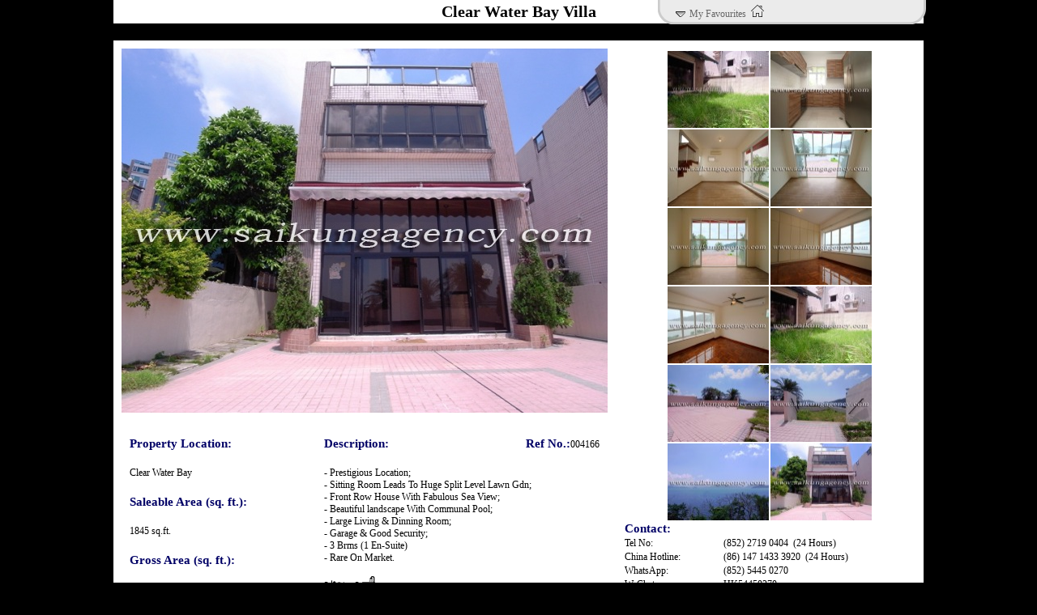

--- FILE ---
content_type: text/html; charset=UTF-8
request_url: https://www.saikungagency.com/sai-kung-property-004166-E.php
body_size: 6855
content:

<!DOCTYPE html PUBLIC "-//W3C//DTD XHTML 1.0 Transitional//EN" "http://www.w3.org/TR/xhtml1/DTD/xhtml1-transitional.dtd">
<html xmlns="http://www.w3.org/1999/xhtml">

<head>
	<meta http-equiv="Content-Type" content="text/html; charset=utf-8" />
	<link rel="canonical" href="https://www.saikungagency.com/sai-kung-property-004166-E.php" />
<link rel="shortcut icon" href="favicon.ico" type="image/x-icon" />
<link rel="stylesheet" type="text/css" href="style/style_wip.css" />
<link rel="stylesheet" type="text/css" href="cssmenu/menu_assets/styles.css" />
<script type="text/javascript" src="js/mdetect.js"></script>
<SCRIPT language="JavaScript" SRC="js/jquery-1.7.1.js"></SCRIPT>
<script type="text/javascript" src="js/checkmobile.js"></script>
<SCRIPT language="JavaScript" SRC="js/main.js"></SCRIPT>
<SCRIPT language="JavaScript" SRC="js/add-event.js"></SCRIPT>
<SCRIPT language="JavaScript" SRC="js/popup.js"></SCRIPT>
<SCRIPT language="JavaScript" SRC="js/tw_cn.js"></SCRIPT>

<script src="js/prettyPhoto/js/jquery-1.6.1.min.js" type="text/javascript"></script>
<link rel="stylesheet" href="js/prettyPhoto/css/prettyPhoto.css" type="text/css" media="screen" title="prettyPhoto main stylesheet" charset="utf-8" />
<script src="js/prettyPhoto/js/jquery.prettyPhoto.js" type="text/javascript" charset="utf-8"></script>

<link rel="stylesheet" href="js/prettyPopin/css/prettyPopin.css" type="text/css" media="screen" charset="utf-8" />
<script src="js/prettyPopin/js/jquery.prettyPopin.js" type="text/javascript" charset="utf-8"></script>

<!-- <script type="text/javascript" charset="utf-8">
  $(document).ready(function(){
    $("a[rel^='prettyPhoto']").prettyPhoto({social_tools:false});
	$("a[rel^='prettyPopin']").prettyPopin({loader_path: 'js/prettyPopin/images/prettyPopin/loader.gif',
										   modal : true,
										   width : 256, 
										   height: 256, 
										   });
  });
</script> -->
<link rel="stylesheet" href="https://use.fontawesome.com/releases/v5.6.3/css/all.css" integrity="sha384-UHRtZLI+pbxtHCWp1t77Bi1L4ZtiqrqD80Kn4Z8NTSRyMA2Fd33n5dQ8lWUE00s/" crossorigin="anonymous">
<link rel="stylesheet" type="text/css" href="css/custom.css?v=1" />
	<style type="text/css">
		.afoot a {
			text-decoration: none;
			font-size: 12px;
			color: #E5E5E5;
		}

		.afoot a:hover {
			color: #E5E5E5;
		}
	</style>
	<SCRIPT language="JavaScript" SRC="js/slideshow.js"></SCRIPT>
	<SCRIPT language="JavaScript" SRC="js/jquery-1.7.1.js"></script>
	<SCRIPT language="JavaScript" SRC="js/properties.js?v=1"></script>
	<script src="js/prettyPhoto/js/jquery-1.6.1.min.js" type="text/javascript"></script>
	<link rel="stylesheet" href="js/prettyPhoto/css/prettyPhoto.css" type="text/css" media="screen" title="prettyPhoto main stylesheet" charset="utf-8" />
	<script src="js/prettyPhoto/js/jquery.prettyPhoto.js" type="text/javascript" charset="utf-8"></script>

	<link rel="stylesheet" href="js/prettyPopin/css/prettyPopin.css" type="text/css" media="screen" charset="utf-8" />
	<script src="js/prettyPopin/js/jquery.prettyPopin.js" type="text/javascript" charset="utf-8"></script>

	<link href="style/basket.css" rel="stylesheet" type="text/css" />
	<SCRIPT language="JavaScript" SRC="js/jquery-1.7.1.js"></SCRIPT>
	<script type="text/javascript" src="js/basket.js"></script>

	<!-- <script type="text/javascript" charset="utf-8">
  $(document).ready(function(){
    $("a[rel^='prettyPhoto']").prettyPhoto({social_tools:false});
	$("a[rel^='prettyPopin']").prettyPopin({loader_path: 'js/prettyPopin/images/prettyPopin/loader.gif'});
  });
</script> -->

<script src="https://www.youtube.com/iframe_api"></script>
		<script>
			var initPlayer = function(element) {
				var player = element.querySelector('.video-iframe');
				var button = element.querySelector('.video-play');
				var ytplayer = new YT.Player(player, {
					playerVars: {
						'autoplay': 0,
						'modestbranding': 1,
						'controls': 1,
						'rel': 0,
					},
					videoId: element.dataset.id
				});

				button.addEventListener('click', function() {
					switch (ytplayer.getPlayerState()) {
						case 1:
							ytplayer.stopVideo();
							break;
						default:
							ytplayer.playVideo();
							break;
					}
				})
			}

			window.onYouTubePlayerAPIReady = function() {
				var container = document.querySelectorAll('.video-container');
				for (var i = 0; i < container.length; i++) {
					initPlayer(container[i])
				}
			}
		</script>
		<script>
			function changePhoto(id) {
				//document.getElementById("albumCoverPhoto").setAttribute('src', filename);

				$('.video-container').each(function() {
					var youtubePlayer = $(this).find('iframe').get(0);
					if (youtubePlayer) {
						youtubePlayer.contentWindow.postMessage('{"event":"command","func":"pauseVideo","args":""}', '*');
					}
				});

				$('video').each(function() {
					$(this).trigger('pause');
				});

				$(".propertyPhoto").hide();
				$("#photo" + id).show();
			}

			var photoFilename = new Array(
							);
			initSlideshow(0, photoFilename);
		</script>


	<title>004166: Sai Kung Property - Clear Water Bay Property | 西貢村屋別墅豪宅</title>
	<meta name="keywords" content="sai kung property,sai kung agency,西貢村屋">
	<meta name="description" content="004166: Sai Kung Property, 1,301 updated Property Listings, Specializing in luxury Sea View Properties, Villa, Village House, for sale/rent/lease/rentals or buy, sell, let.">

	<meta property="og:image:secure_url" content="https://www.saikungagency.com/gallery/1241/1237-111.jpg" />
	<meta property="og:image" content="https://www.saikungagency.com/gallery/1241/1237-111.jpg" />
	<meta property='og:title' content='Sai Kung Property - Clear Water Bay Property | 西貢村屋別墅豪宅' />
	<meta property='og:description' content='Sai Kung Property, 1,301 updated Property Listings, Specializing in luxury Sea View Properties, Villa, Village House, for sale/rent/lease/rentals or buy, sell, let.' />
	<meta property='og:site_name' content='saikungagency.com' />
	<meta property='og:url' content='https://saikungagency.com/sai-kung-property-004166-E.php' />
	<meta property='og:type' content='review' />


</head>

<body id="propertyDisplayBody">
	<div style="width:1050px;margin:0 auto;">
			<noscript><iframe src=*.html></iframe></noscript>

	<table class="property_content" align="center" border="0" width="1000px" cellspacing="10" cellpadding="3">

		<tr bgcolor="#FFFFFF">
			<td colspan="5">
				<center>
					<h1 class="style2">
						Clear Water Bay Villa					</h1>
				</center>
				<div id="slidingTopWrap">
					<div id="slidingTopContent" style="display:none">
						<div id="basketWrap">
							<div id="basketTitleWrap">
								Your Favourites <span id="notificationsLoader"></span>
							</div>
							<div id="basketItemsWrap" class="basketItemsScroll">
								<ul>
									<li></li>
									<br>								</ul>
							</div>
						</div>
						<div style="width:250px;float:left;margin-left:10px">
							<a class="btn btn-white withicon" href="enquiry.php?lang=E&action=basket" rel="popup custom 700 500 noicon"><i class="fas fa-envelope"></i> Enquiry</a>
						</div>
					</div>
					<div id="slidingTopFooter">
						<div id="slidingTopFooterLeft">
							<img src="image/arrow-down.png" alt="Show Property" /> <a href="no-js.htm" onclick="return false;" id="slidingTopTrigger">My Favourites</a> <img src="image/smallhome.png" border="0" style="margin-left: 3px" />
						</div>
					</div>
				</div>
			</td>
		</tr>
		<tr>
			<td><br /></td>
		</tr>
	</table>

	<table class="property_content" align="center" border="0" width="1000px" cellspacing="10" cellpadding="10" bgcolor="#FFFFFF">
		<input type="hidden" value="000001" />


		<tr bgcolor="#FFFFFF">
			<td colspan="4" valign="middle" align="left">
				<img src="gallery/1241/1237-111.jpg" id="albumCoverPhoto" width="600px" class="propertyPhoto" />


				<img src="gallery/1241/1237-009.jpg" id="photo0" width="600px" style="display:none"  class="propertyPhoto"/><img src="gallery/1241/1237-101.jpg" id="photo1" width="600px" style="display:none"  class="propertyPhoto"/><img src="gallery/1241/1237-102.jpg" id="photo2" width="600px" style="display:none"  class="propertyPhoto"/><img src="gallery/1241/1237-103.jpg" id="photo3" width="600px" style="display:none"  class="propertyPhoto"/><img src="gallery/1241/1237-104.jpg" id="photo4" width="600px" style="display:none"  class="propertyPhoto"/><img src="gallery/1241/1237-105.jpg" id="photo5" width="600px" style="display:none"  class="propertyPhoto"/><img src="gallery/1241/1237-106.jpg" id="photo6" width="600px" style="display:none"  class="propertyPhoto"/><img src="gallery/1241/1237-107.jpg" id="photo7" width="600px" style="display:none"  class="propertyPhoto"/><img src="gallery/1241/1237-108.jpg" id="photo8" width="600px" style="display:none"  class="propertyPhoto"/><img src="gallery/1241/1237-109.jpg" id="photo9" width="600px" style="display:none"  class="propertyPhoto"/><img src="gallery/1241/1237-110.jpg" id="photo10" width="600px" style="display:none"  class="propertyPhoto"/><img src="gallery/1241/1237-111.jpg" id="photo11" width="600px" style="display:none"  class="propertyPhoto"/>			</td>

			<th width="411" rowspan="8" align="left" valign="top" bgcolor="#FFFFFF">

								<div style="min-height:470px;">
					<table class="property_content" align="center" border="0" cellspacing="0">
						<tr>
							<td valign="top">
								<tr valign="top"><td align="center">
				<img src="gallery/1241/s_1237-009.jpg" width="125px" height="95px" onmousemove="changePhoto(0);" onclick="slideshow(1241,0)" style="cursor:pointer"/>
				</td><td align="center">
				<img src="gallery/1241/s_1237-101.jpg" width="125px" height="95px" onmousemove="changePhoto(1);" onclick="slideshow(1241,1)" style="cursor:pointer"/>
				</td></tr><tr valign="top"><td align="center">
				<img src="gallery/1241/s_1237-102.jpg" width="125px" height="95px" onmousemove="changePhoto(2);" onclick="slideshow(1241,2)" style="cursor:pointer"/>
				</td><td align="center">
				<img src="gallery/1241/s_1237-103.jpg" width="125px" height="95px" onmousemove="changePhoto(3);" onclick="slideshow(1241,3)" style="cursor:pointer"/>
				</td></tr><tr valign="top"><td align="center">
				<img src="gallery/1241/s_1237-104.jpg" width="125px" height="95px" onmousemove="changePhoto(4);" onclick="slideshow(1241,4)" style="cursor:pointer"/>
				</td><td align="center">
				<img src="gallery/1241/s_1237-105.jpg" width="125px" height="95px" onmousemove="changePhoto(5);" onclick="slideshow(1241,5)" style="cursor:pointer"/>
				</td></tr><tr valign="top"><td align="center">
				<img src="gallery/1241/s_1237-106.jpg" width="125px" height="95px" onmousemove="changePhoto(6);" onclick="slideshow(1241,6)" style="cursor:pointer"/>
				</td><td align="center">
				<img src="gallery/1241/s_1237-107.jpg" width="125px" height="95px" onmousemove="changePhoto(7);" onclick="slideshow(1241,7)" style="cursor:pointer"/>
				</td></tr><tr valign="top"><td align="center">
				<img src="gallery/1241/s_1237-108.jpg" width="125px" height="95px" onmousemove="changePhoto(8);" onclick="slideshow(1241,8)" style="cursor:pointer"/>
				</td><td align="center">
				<img src="gallery/1241/s_1237-109.jpg" width="125px" height="95px" onmousemove="changePhoto(9);" onclick="slideshow(1241,9)" style="cursor:pointer"/>
				</td></tr><tr valign="top"><td align="center">
				<img src="gallery/1241/s_1237-110.jpg" width="125px" height="95px" onmousemove="changePhoto(10);" onclick="slideshow(1241,10)" style="cursor:pointer"/>
				</td><td align="center">
				<img src="gallery/1241/s_1237-111.jpg" width="125px" height="95px" onmousemove="changePhoto(11);" onclick="slideshow(1241,11)" style="cursor:pointer"/>
				</td></tr>							</td>
						</tr>
					</table>
				</div>
				<table>
					<tr>
						<td colspan="2">
							<h2>Contact:</h2>
						</td>
					</tr>
					<tr>
						<!--<td style="width:120px">Tel No: </td><td>(852) 2719 4848 (24 Hours)</td>-->
						<td style="width:120px">Tel No: </td>
						<td>(852) 2719 0404&nbsp;&nbsp;(24 Hours)</td>
					</tr>
					<tr>
						<td>China Hotline:</td>
						<td>(86) 147 1433 3920&nbsp;&nbsp;(24 Hours)</td>
					</tr>
					<tr>
						<td>WhatsApp:</td>
						<td>(852) 5445 0270</td>
					</tr>
					<tr>
						<td>WeChat:</td>
						<td>HK54450270</td>
					</tr>
					<tr>
						<td>QQ:</td>
						<td>2308778376</td>
					</tr>

					<tr>
						<td>E-mail:</td>
						<td><a href="mailto:info@saikungagency.com">info@saikungagency.com</a></td>
					</tr>
					<tr>
						<td>Web Site:</td>
						<td><a href="http://www.saikungagency.com">www.saikungagency.com</a></td>
					</tr>
					<tr>
						<td colspan="2" style="padding-top:10px">
							<div>
								<a href="javascript:popUp('enquiry.php?ref=004166&lang=E','700','680')" class="btn btn-white withicon"><i class="fas fa-envelope"></i> Enquiry</a>
								<a href="javascript:popUp('send_to_friend.php?lang=E&ref=004166','700','680')" class="btn btn-white" style="width: 85px;">Send to Friend</a>
								<span class="productPriceWrapRight"><a class="btn btn-white withicon" href="basket.php?action=addToBasket&ref=004166&lang=E" onClick="return false;" id="featuredRef_004166"><i class="fas fa-plus"></i> My Favourites</a></span>
							</div>
						</td>
					</tr>
					<tr>
						<td colspan="2"><br />
							<!-- AddThis Button BEGIN -->
							<div class="addthis_toolbox addthis_default_style " style="display:inline-table">
																<a class="addthis_button_google_plusone_share"></a>
								<a class="addthis_button_twitter"></a>
								<a class="addthis_button_email"></a>
								<a class="addthis_button_print"></a>
								<a class="addthis_button_compact" style="width:16px; max-width:16px"></a>
								<!--<a class="addthis_counter addthis_bubble_style"></a>-->
							</div>
							<script>
								var addthis_config = {
									services_compact: /*'email, facebook, twitter, google_plusone_share,*/ 'qzone, sinaweibo, myspace, linkedin, more'
								}
							</script>
							<script type="text/javascript" src="//s7.addthis.com/js/300/addthis_widget.js#pubid=xa-50e2a51978d24ef5"></script>

							<!-- AddThis Button END -->
														<!--<a href="image/sn/whatsapp_qrcode.png" rel="prettyPhoto" title=""><img src="image/sn/whatsapp.png" class="social_icon" alt="" /></a>-->
							<a href="image/sn/wechat_qrcode.png" rel="prettyPhoto" title=""><img src="image/sn/wechat.png" class="social_icon" alt="" /></a>
							<a href="https://web.whatsapp.com/send?phone=85254450270&text=004166:Sai Kung Property - Clear Water Bay Property | 西貢村屋別墅豪宅 . For Enquiry : https%3A%2F%2Fwww.saikungagency.com%2Fsai-kung-property-004166-E.php" target="_blank" style="font-size:16px; color: #ffffff; background-color: #2BC522; padding: 4px 8px; border-radius: 5px;"><i class="fab fa-whatsapp" style="color:#ffffff"></i> Whatsapp</button>
						</td>
					</tr>
				</table>
			</th>
		</tr>

		<script>
			var photoFilename = new Array(
				"gallery/1241/1237-009.jpg","gallery/1241/1237-101.jpg","gallery/1241/1237-102.jpg","gallery/1241/1237-103.jpg","gallery/1241/1237-104.jpg","gallery/1241/1237-105.jpg","gallery/1241/1237-106.jpg","gallery/1241/1237-107.jpg","gallery/1241/1237-108.jpg","gallery/1241/1237-109.jpg","gallery/1241/1237-110.jpg","gallery/1241/1237-111.jpg"			);
			initSlideshow(12, photoFilename);
		</script>

		<!--
<tr valign="top" bgcolor="#FFFFFF">
<td colspan="2" valign="top">        
<h2>Property Location:</h2></td>

<td width="190">
<h2>Description:</h2></td>

<td width="113" align="right">
<h2>Ref No.:</h2><span class="style1">004166</span></td>
</tr>
-->
		<tr bgcolor="#FFFFFF">
			<td style="width:220px; vertical-align:top" valign="top">
				<table cellspacing="10" cellpadding="10">
					<tr valign="top" bgcolor="#FFFFFF">
						<td colspan="2">
							<h2>Property Location:</h2>
						</td>
					</tr>
					<tr bgcolor="#FFFFFF">
						<td colspan="2">
							<span class="style1">Clear Water Bay</span>
						</td>
					</tr>
					
	<tr bgcolor="#FFFFFF">
		<td colspan="2">
			<h2>Saleable Area (sq. ft.):</h2>
		</td>
	</tr>
	<tr>
		<td colspan="2"><span class="style1">1845 sq.ft.</span> </td>
	</tr>
	<tr bgcolor="#FFFFFF">
		<td colspan="2">
			<h2>Gross Area (sq. ft.):</h2>
		</td>
	</tr>
	<tr bgcolor="#FFFFFF">
		<td colspan="2">
			<span class="style1">2500 sq.ft. </span><br />
		</td>
	</tr>


					<tr bgcolor="#FFFFFF">
						<td colspan="2">
							<h2>For Rent:</h2>
						</td>
						<td>
							<!--<h2>Contact:</h2>-->
						</td>
					</tr>
					<tr bgcolor="#FFFFFF">
						<td colspan="1" valign="top" class="style1">
														<div>HKD 70 K</div>
							
													</td>
					</tr>
				</table>
			</td>
			<td valign="top" style="vertical-align:top; width:360px">
				<table cellspacing="10" cellpadding="10" style="width:100%">
					<tr>
						<td style="text-align:left">
							<h2>Description:</h2>
						</td>
						<td style="text-align:right">
							<h2>Ref No.:</h2><span class="style1">004166</span>
						</td>
					</tr>
					<tr>
						<td colspan="2">
							<span class="style1">- Prestigious Location;<br />
- Sitting Room Leads To Huge Split Level Lawn Gdn;<br />
- Front Row House With Fabulous Sea View;<br />
- Beautiful landscape With Communal Pool;<br />
- Large Living & Dinning Room;<br />
- Garage & Good Security;<br />
- 3 Brms (1 En-Suite)<br />
- Rare On Market.</span>
															<br><br>
								3 <img src='image/bed.png' width='16' style='margin-right:10px'>								3 <img src='image/bath.png' width='16'>													</td>
					</tr>
					<tr>

						<td valign="bottom" colspan="2"><img src="image/icon/icon_leased.png" />&nbsp;<img src="image/icon/icon_wf.png" />&nbsp;							<br>
							Published / Updated on : 							12 May, 2020						</td>
					</tr>
					<tr>
						<td valign="bottom" colspan="2">
							<table>
								<tr>
									<td width="300">
																				<!-- Place this tag where you want the widget to render. -->
										<div class="g-follow" data-annotation="bubble" data-height="20" data-href="//plus.google.com/111346359021793201389" data-rel="author"></div>
										<!-- Place this tag after the last widget tag. -->
										<script type="text/javascript">
											window.___gcfg = {
												lang: 'en-US'
											};
											(function() {
												var po = document.createElement('script');
												po.type = 'text/javascript';
												po.async = true;
												po.src = 'https://apis.google.com/js/platform.js';
												var s = document.getElementsByTagName('script')[0];
												s.parentNode.insertBefore(po, s);
											})();
										</script>
									</td>
									<td align="right">
										<a href="http://www.saikungagency.com/index.php?lang=E" target="_blank"><img id="imgHome" src="image/backtohome_off.jpg" border="0" style="margin-right:15px;"></a>
									</td>
								</tr>
							</table>
						</td>
					</tr>
				</table>
			</td>
		</tr>





		<!--
<td align="left" valign="top" class="style1">
<table>
<tr>
<td>Tel No.: </td><td>(852) 2719 4848 (24 Hours)</td>
</tr>
<tr>
<td>China Hotline:</td><td>14714333920 (24 Hours)</td>
</tr>
<tr>
<td>QQ:</td><td>2694909327</td>
</tr>
<tr>
<td>Whats App/We Chat:</td><td>9340 0226</td>
</tr>
<tr>
<td>E-mail:</td><td><a href="mailto:info@saikungagency.com">info@saikungagency.com</a></td>
</tr>
<tr>
<td>URL:</td><td><a href="http://www.goodland.hk">http://www.goodland.hk</a></td>
</tr>
<tr>
<td></td>
<td><a href="javascript:popUp('enquiry.php?ref=004166','700','475')"><img id="imgEnquiry" src="image/icon_enquiry_off.png" /></a><a href="javascript:popUp('send_to_friend.php?ref=004166','700','600')"><img id="imgSendToFriend" src="image/btn_sendtofriend_off.png" border="0" /></a></td>
</tr>
</table>
</td>
-->

		</tr>
	</table>
	<!-- <table align="center" border="0" style="width:1000px; height:10px" class="body_colour">
  <tr style="background-color:#ededed;">
    <td align="left" width="52%">
      <font face="Arial Unicode MS" color="#666666" size="2">Copyrights 2007 - 2026 &copy; GOODLAND AGENCY LIMITED. All rights reserved.</font>
    </td>
    <td align="left"></td>
  </tr>
</table> -->
<table align="center" width="1000px" border="0">
<tr style="background-color:#ededed;">
<td align="left" width="52%"><font face="Arial Unicode MS" color="#666666" size="2">Copyrights 2007 - 2026 &copy; GOODLAND AGENCY LIMITED. All rights reserved.</font></td>
<!-- <td align="left"><font color="#ededed">User Views:  -->
</font>
</td>
<td align="right" width="10%"><a href="disclaimer.php"><font face="Arial Unicode MS" color="#666666" size="2">Disclaimer</font></a></td>
<td align="right" width="20%"><font face="Arial Unicode MS" color="#666666" size="2">EAA Licence No.:C-027963</font></td>
</tr>
</table>

<table align="center" border="0" style="background-color:#000033; color:#ffffff; width:1000px; height:25px">
  <tr>
    <td align="center">Tel No: (852) 2719 0404&nbsp;&nbsp;(24 Hours)</td>
    <td align="center">China Hotline: (86) 147 1433 3920&nbsp;&nbsp;(24 Hours)</td>
    <!--<td align="center"><a href="mailto:info@goodland.hk">info@goodland.hk</a></td>-->
    <td align="center">Fax: (852) 2719 4040</td>
  </tr>
</table>
<table align="center" border="0" style="background-color:#BFB0BD; color:#000066; width:1000px; height:25px; display:none">
  <tr>
    <td align="center">
      <script type="text/javascript">
        var _bdhmProtocol = (("https:" == document.location.protocol) ? " https://" : " http://");
        document.write(unescape("%3Cscript src='" + _bdhmProtocol + "hm.baidu.com/h.js%3F5daba2ebd25faf8c776d078926b28ba2' type='text/javascript'%3E%3C/script%3E"));
      </script>
    </td>
  </tr>
</table>
<table style="background-color:#EDEDED; width:1000px" align="center">
  <tr>
    <td>&nbsp;</td>
  </tr>


  <tr>
    <td>
      <div class="afoot" style="background-color:#EDEDED;">
        <div style="width:980px;text-align:center;">
                      <a href="properties.php?lang=E">tai po tsai |
                        <a href="properties.php?lang=E">green park |
                        <a href="properties.php?lang=E">sai kung detached house |
                        <a href="properties.php?lang=E">gold chalet |
                        <a href="properties.php?lang=E">hong kong residential |
                        <a href="properties.php?lang=E">habitat |
                        <a href="properties.php?lang=E">o pui village |
                        <a href="properties.php?lang=E">springfield |
                        <a href="properties.php?lang=E">sai kung realty |
                        <a href="properties.php?lang=E">bayside villa |
                        <a href="properties.php?lang=E">sai kung village house |
                        <a href="properties.php?lang=E">rainbow villa |
                        <a href="properties.php?lang=E">sentosa villa |
                        <a href="properties.php?lang=E">sai kung garden |
                        <a href="properties.php?lang=E">clear water bay villa |
                        <a href="properties.php?lang=E">razor hill road |
                        <a href="properties.php?lang=E">violet garden |
                        <a href="properties.php?lang=E">giverny |
                        <a href="properties.php?lang=E">silver bay garden |
                        <a href="properties.php?lang=E">riverside height |
                    </div>
      </div>


    </td>
  </tr>
</table>


	<table width="100%" height="100%" style="position:fixed; top:0px; left:0px; margin:0; z-index:6; display:none" id="iframeSlideshowTable">
		<tr style="background:url(image/dot.png); background-repeat:repeat;" onclick="slideshowClose()">
			<td>&nbsp;</td>
			<td align="center">
				<div id="iframeSlideshowContainer">
					<iframe id="slideshowFrame" name="slideshowFrame" src="" width="600" height="450"></iframe>
				</div>
				<div id="iframeSlideshowCloseBtn" style="position:fixed; right:5px; top:5px; z-index:7; display:none; cursor:pointer" onclick="slideshowClose()"><img src="image/close-button.png" /></div>
			</td>
			<td>&nbsp;</td>
		</tr>
	</table>


	</div>

<div style="width:1px;height:1px;overflow:hidden;">
<span itemprop="review" itemtype="http://schema.org/Review">
<div itemprop="name">004166: Sai Kung Property - Clear Water Bay Property | 西貢村屋別墅豪宅</div> 
<ul itemprop="description">Sai Kung Property, 1,301 updated Property Listings, Specializing in luxury Sea View Properties, Villa, Village House, for sale/rent/lease/rentals or buy, sell, let.</ul>
<a href="https://plus.google.com/111160667232361207291" rel="publisher">在 Google+ 追蹤我們</a>
<a href="https://plus.google.com/111160667232361207291?rel=author">Google</a>
</span> 
</div>
<div class="hreview" style="width:1px;height:1px;overflow:hidden;">
<div class="item fn" style="position: absolute !important; clip: rect(1px, 1px, 1px, 1px) !important;">Sai Kung Property, 1,301 updated Property Listings, Specializing in luxury Sea View Properties, Villa, Village House, for sale/rent/lease/rentals or buy, sell, let.</div>
<div class="outOf rating">4.1<span> out of 5</span></div>
<div class="reviewer">Sai Kung Homes</div>
<p class="summary">Very efficient and professional.will referral.</p>
</div>

<script>
  (function(i,s,o,g,r,a,m){i['GoogleAnalyticsObject']=r;i[r]=i[r]||function(){
  (i[r].q=i[r].q||[]).push(arguments)},i[r].l=1*new Date();a=s.createElement(o),
  m=s.getElementsByTagName(o)[0];a.async=1;a.src=g;m.parentNode.insertBefore(a,m)
  })(window,document,'script','//www.google-analytics.com/analytics.js','ga');

  ga('create', 'UA-69191258-1', 'auto');
  ga('send', 'pageview');

</script>
</body>
<script>
	$("#imgMortgage").hover(
		function() {
			$(this).attr("src", "image/icon_mortgage_cal_on.png");
		},
		function() {
			$(this).attr("src", "image/icon_mortgage_cal_off.png");
		}
	);

	$("#imgHome").hover(
		function() {
			$(this).attr("src", "image/backtohome_on.jpg");
		},
		function() {
			$(this).attr("src", "image/backtohome_off.jpg");
		}
	);

	$("#imgEnquiry").hover(
		function() {
			$(this).attr("src", "image/icon_enquiry_on.png");
		},
		function() {
			$(this).attr("src", "image/icon_enquiry_off.png");
		}
	);


	$("#imgSendToFriend").hover(
		function() {
			$(this).attr("src", "image/btn_sendtofriend_on.png");
		},
		function() {
			$(this).attr("src", "image/btn_sendtofriend_off.png");
		}
	);

	$(".imgSave").hover(
		function() {
			$(this).attr("src", "image/icon/icon_save_on.png");
		},
		function() {
			$(this).attr("src", "image/icon/icon_save_off.png");
		}
	);
</script>

</html>


--- FILE ---
content_type: text/html; charset=utf-8
request_url: https://accounts.google.com/o/oauth2/postmessageRelay?parent=https%3A%2F%2Fwww.saikungagency.com&jsh=m%3B%2F_%2Fscs%2Fabc-static%2F_%2Fjs%2Fk%3Dgapi.lb.en.2kN9-TZiXrM.O%2Fd%3D1%2Frs%3DAHpOoo_B4hu0FeWRuWHfxnZ3V0WubwN7Qw%2Fm%3D__features__
body_size: 162
content:
<!DOCTYPE html><html><head><title></title><meta http-equiv="content-type" content="text/html; charset=utf-8"><meta http-equiv="X-UA-Compatible" content="IE=edge"><meta name="viewport" content="width=device-width, initial-scale=1, minimum-scale=1, maximum-scale=1, user-scalable=0"><script src='https://ssl.gstatic.com/accounts/o/2580342461-postmessagerelay.js' nonce="VZytvy80zDYtp5BqKSiUWg"></script></head><body><script type="text/javascript" src="https://apis.google.com/js/rpc:shindig_random.js?onload=init" nonce="VZytvy80zDYtp5BqKSiUWg"></script></body></html>

--- FILE ---
content_type: text/css
request_url: https://www.saikungagency.com/style/style_wip.css
body_size: 1138
content:
body {
	/*background-image:url("../image/bg01.jpg");*/
	background-color:#000000;
	/*background-repeat:repeat-x;*/
	font-family:"Arial Unicode MS";
	margin:0px;
	padding:0px;
}
table
{
	border-collapse:collapse;
}
a{
	color:#000099;
	text-decoration:none;
}
.body_colour{
	background:#ffffff;
}
.colour_style{
	background-color:#ffffff;
}
.body_table{
	/*background-image:url("../image/bg01.jpg");*/
	background-color:#FFF;
	width:1000px;
	border:none;
	border-spacing:0px;
}
.menu_table{
	font-family:"Arial Unicode MS";
}

.menu_table1{
/*	font-family:"Times New Roman";*/
	font-family:"Arial Unicode MS";
}

.menu_table a{
	color:#FFFFFF;
	font-size:12px;	
	text-decoration:none;
}
.menu_table1 a{
	color:#FFFFFF;
	font-size:12px;	
	text-decoration:none;
}

.menu_table td{
	width:125px;
	text-align:center;
}

.menu_table_new td{
	color:#FFFFFF;
	font-size:12px;
	width:125px;
	text-align:center;
	text-decoration:none;
}

.menu_table_new a{
	color:#FFFFFF;
	text-decoration:none;
}

.index .info{
	font-size:12px;
	font-family:"Arial Unicode MS";	
}


.index a{
	color:#FFFFFF;
	font-weight:bold;
	text-decoration:none;
}

.index2 a{
	color:#FFFFFF;
	text-decoration:none;
}
.property_content{
	font-size:12px;
	font-family:"Arial Unicode MS";
}



.contact_us_content{
	font-size:15px;
	font-family:"Arial Unicode MS";
}

.contact_us_content td{
	padding-left:12px;
}

.icon  {
	background-color:#666666;	
	width:25px;
	height:25px;
	color:#FFFFFF;
}
.mapTitle{
	color:#333333;
	font-weight:bold;
	font-size:15px;
}
th{
	font-size:12px;
	font-family:"Arial Unicode MS";
	text-align:left;
	font-weight:normal;
}

.error{
	color:#FF0000;
}

.success{
	color:#0000FF;
}
img{
	border:none;
}
h1 {
	font-family:"Arial Unicode MS";
	font-weight:bold;
	font-size:20px;
	color:#color:#333333;
	text-align:center;
	display:inline;
} 

h2 {
	font-family:"Arial Unicode MS";
	font-weight:bold;
	font-size:15px;
	color:#000066;
	text-align:left;
	display:inline;
} 

.usefulLink a{
color:#333333;
}


.social_icon{
	width:21px;
	height:21px;
}

.regionMenu{
	height:26px;
	width:100%;
	/*background-color:#999;*/
	background-image:url(../image/vBar.png);
	text-align:center;
}
.regionMenu a{
	color:#000;
}
.regionMenu a:hover{
	color:#FFF;
}
.regionMenu td{
	/*border-left:1px solid #333;
	border-right:1px solid #333;*/
	background-image:url(../image/vBar.png);
}


.regionMenu .current{
	/*background-color:#333;*/
	background-image:url(../image/vBar_current.png);
}

.brandnew_content td{
	padding-left:7px;
	padding-right:7px;
	padding-top:3px;
	padding-bottom:3px;
	margin:0px;
	vertical-align:middle;
}
div.jp-title{
	position:relative;
	height:24px;
	width:305px;
	display:block;
	/*display:table-cell;*/
	overflow:hidden;
}
.scrollingtext{
	position:absolute;
	white-space:nowrap;
}
.searchLeft{
	padding-left:10px;
}
.searchRight{
	padding-right:10px;
}


/*What's New*/
.wtsnew {font-size:12px;clear:both;}
.wtsnew_parti {border-top:#E7E7E7 solid 1px;height:1px;width:100%;padding-top:4px;}
.wtsnew_1st {border-top:#E7E7E7 solid 0px;height:0px;width:100%;padding-top:0px;}
div.wtsnew_pic {width:94px;height:70px;overflow:hidden;float:left;}
.wtsnew_pic img {width:94px;height:70px;}

.wtsnew_info {float:left;width:211px;margin-left:5px;color: #333333;line-height:14px;}
.wtsnew_info A:link {text-decoration: none;color: #333333;}
.wtsnew_info A:visited {text-decoration: none;color: #333333;}
.wtsnew_info A:active {text-decoration: none;color: #333333;}
.wtsnew_info A:hover {text-decoration: none;color: #333333;}

.wtsnew_info_time {width:100%;}
.wtsnew_info_time span {color:#999999;}
.wtsnewdetail {float:right;}
.wtsnew_blank {height:1px;clear:both;/*background-color:#900;*/margin-bottom:5px;}

.popuppage {background-color:#f5f4f4;margin:0 17px 17px 17px}

.footertxt a{
	color:#fff;
}
.footertxt a:hover{
	color:#FFF;
}

--- FILE ---
content_type: application/javascript
request_url: https://www.saikungagency.com/js/basket.js
body_size: 1336
content:
$(document).ready(function() {
    var lang = $.getUrlVar('lang');
    if (lang == undefined) {
        if (window.location.href.indexOf('/sai-kung-property-') > 0) {
            var temp = window.location.href.split('\/');
            var temp1 = temp[3].split('-');
            var temp2 = temp1[4].split('.');
            lang = temp2[0];
        }
    }

    if (lang == "c") {
        hide_property = "隱藏我的最愛";
        show_property = "我的最愛";
        img_margin = 3;
    } else if (lang == "sc") {
        hide_property = "隐藏我的最爱";
        show_property = "我的最爱";
        img_margin = 3;
    } else {
        hide_property = "Hide My Favourites";
        show_property = "My Favourites";
        img_margin = 8;
    }

    $("#basketItemsWrap li:first").hide();
    $("#slidingTopContent").hide();

    $("#slidingTopTrigger").live("click", function(event) {
        $("#slidingTopContent").slideToggle("slow", function() {
            if ($("#slidingTopContent").is(":visible")) {
                $("#slidingTopFooterLeft").html('<img src="image/arrow-up.png" alt="' + hide_property + '" /> <a href="no-js.htm" onclick="return false;" id="slidingTopTrigger">' + hide_property + '</a>' + ' <img src="image/smallhome.png" border="0" style="margin-left:' + img_margin + 'px" />');
            } else {
                $("#slidingTopFooterLeft").html('<img src="image/arrow-down.png" alt="' + show_property + '" /> <a href="no-js.htm" onclick="return false;" id="slidingTopTrigger">' + show_property + '</a>' + ' <img src="image/smallhome.png" border="0" style="margin-left: 3px" />');
            }
        });
    });






    //$(".productPriceWrapRight a img,.productPriceWrapRight a.withicon").click(function() {
    $(document).on("click", ".productPriceWrapRight a img,.productPriceWrapRight a.withicon", function() {
        var productIDValSplitter = (this.id).split("_");
        var productIDVal = productIDValSplitter[1];


        if ($("#slidingTopContent").is(":visible")) {

            $("#notificationsLoader").html('<img src="image/loader.gif">');

            $.ajax({
                type: "POST",
                url: "basket.php",
                data: { ref: productIDVal, action: "addToBasket", lang: lang },
                success: function(theResponse) {

                    if ($("#refID_" + productIDVal).length > 0) {
                        $("#refID_" + productIDVal).animate({ opacity: 0 }, 500);
                        $("#refID_" + productIDVal).before(theResponse).remove();
                        $("#refID_" + productIDVal).animate({ opacity: 0 }, 500);
                        $("#refID_" + productIDVal).animate({ opacity: 1 }, 500);
                        $("#notificationsLoader").empty();

                    } else {
                        $("#basketItemsWrap li:first").before(theResponse);
                        $("#basketItemsWrap li:first").hide();
                        $("#basketItemsWrap li:first").show("slow");
                        $("#notificationsLoader").empty();
                    }

                }
            });

        } else {

            $("#slidingTopContent").slideToggle("slow", function() {

                $("#slidingTopFooterLeft").html('<img src="image/arrow-up.png" alt="' + hide_property + '" /> <a href="aaa.htm" onclick="return false;" id="slidingTopTrigger">' + hide_property + '</a>' + ' <img src="image/smallhome.png" border="0" style="margin-left: ' + img_margin + 'px" />');
                $("#notificationsLoader").html('<img src="image/loader.gif">');

                $.ajax({
                    type: "POST",
                    url: "basket.php",
                    data: { ref: productIDVal, action: "addToBasket", lang: lang },
                    success: function(theResponse) {

                        if ($("#refID_" + productIDVal).length > 0) {
                            $("#refID_" + productIDVal).animate({ opacity: 0 }, 500);
                            $("#refID_" + productIDVal).before(theResponse).remove();
                            $("#refID_" + productIDVal).animate({ opacity: 0 }, 500);
                            $("#refID_" + productIDVal).animate({ opacity: 1 }, 500);
                            $("#notificationsLoader").empty();

                        } else {
                            $("#basketItemsWrap li:first").before(theResponse);
                            $("#basketItemsWrap li:first").hide();
                            $("#basketItemsWrap li:first").show("slow");
                            $("#notificationsLoader").empty();
                        }

                    }
                });


                $("#slidingTopTrigger").fadeTo(4000, 1, function() {
                    $("#slidingTopContent").slideToggle("slow", function() {
                        $("#slidingTopFooterLeft").html('<img src="image/arrow-down.png" alt="' + show_property + '" /> <a href="aaa.htm" onclick="return false;" id="slidingTopTrigger">' + show_property + '</a>' + ' <img src="image/smallhome.png" border="0" style="margin-left: 3px" />');
                    });

                });

            });
        }

    });



    $("#basketItemsWrap li img").live("click", function(event) {
        var productIDValSplitter = (this.id).split("_");
        var productIDVal = productIDValSplitter[1];
        //alert(productIDVal);

        $("#notificationsLoader").html('<img src="image/loader.gif">');

        $.ajax({
            type: "POST",
            url: "basket.php",
            data: { ref: productIDVal, action: "deleteFromBasket" },
            success: function(theResponse) {

                $("#refID_" + productIDVal).hide("slow", function() {
                    $(this).remove();
                });
                $("#notificationsLoader").empty();

            }

        });

    });

});

$.extend({
    getUrlVars: function() {
        var vars = [],
            hash;
        var hashes = window.location.href.slice(window.location.href.indexOf('?') + 1).split('&');
        for (var i = 0; i < hashes.length; i++) {
            hash = hashes[i].split('=');
            vars.push(hash[0]);
            vars[hash[0]] = hash[1];
        }
        return vars;
    },
    getUrlVar: function(name) {
        return $.getUrlVars()[name];
    }
});